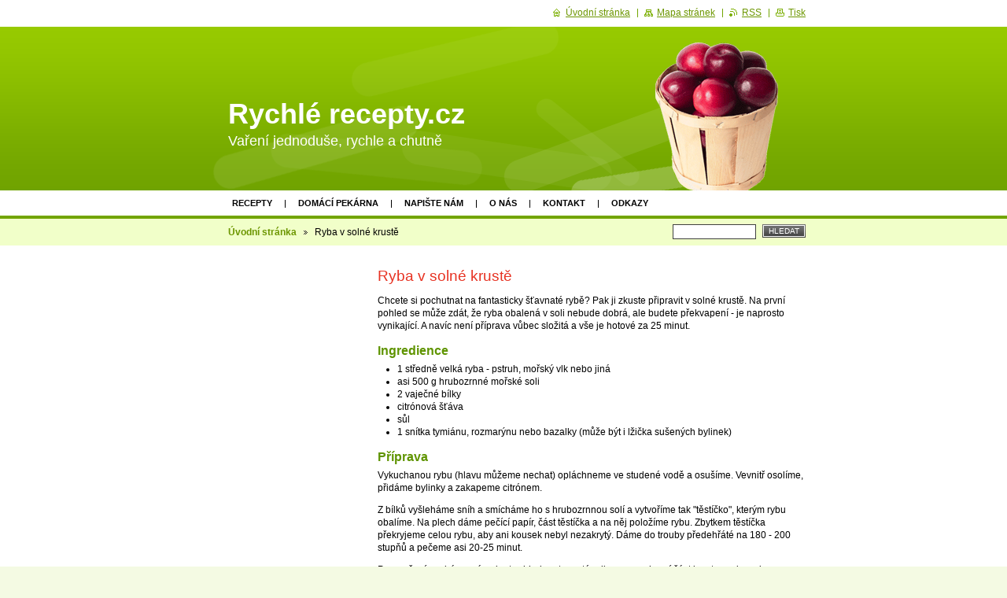

--- FILE ---
content_type: text/html; charset=UTF-8
request_url: https://www.rychle-recepty.cz/products/ryba-v-solne-kruste/
body_size: 8230
content:
<?xml  version="1.0" encoding="utf-8"  ?><!DOCTYPE html PUBLIC "-//W3C//DTD XHTML 1.0 Transitional//EN" "https://www.w3.org/TR/xhtml1/DTD/xhtml1-transitional.dtd">

<html xml:lang="cs" lang="cs" xmlns="https://www.w3.org/1999/xhtml">

	<head>
		<base href="https://www.rychle-recepty.cz/" />
	<meta http-equiv="Content-Type" content="text/html; charset=utf-8" />
	<meta name="description" content="" />
	<meta name="keywords" content="ryby" />
	<meta name="generator" content="Webnode" />
	<meta http-equiv="content-language" content="cs"/>
	<meta http-equiv="imagetoolbar" content="no" />
	<meta http-equiv="X-UA-Compatible" content="IE=EmulateIE7" />
	<meta name="apple-mobile-web-app-capable" content="yes" />
	<meta name="apple-mobile-web-app-status-bar-style" content="black" />
	<meta name="format-detection" content="telephone=no" />
		<link rel="icon" type="image/svg+xml" href="/favicon.svg" sizes="any">	<link rel="icon" type="image/svg+xml" href="/favicon16.svg" sizes="16x16">	<link rel="icon" href="/favicon.ico">	<link rel="stylesheet" href="https://www.rychle-recepty.cz/wysiwyg/system.style.css" type="text/css" media="screen,handheld,projection" />
<link rel="canonical" href="https://www.rychle-recepty.cz/products/ryba-v-solne-kruste/" />
<script type="text/javascript">(function(i,s,o,g,r,a,m){i['GoogleAnalyticsObject']=r;i[r]=i[r]||function(){
			(i[r].q=i[r].q||[]).push(arguments)},i[r].l=1*new Date();a=s.createElement(o),
			m=s.getElementsByTagName(o)[0];a.async=1;a.src=g;m.parentNode.insertBefore(a,m)
			})(window,document,'script','//www.google-analytics.com/analytics.js','ga');ga('create', 'UA-797705-6', 'auto',{"name":"wnd_header"});ga('wnd_header.set', 'dimension1', 'W1');ga('wnd_header.set', 'anonymizeIp', true);ga('wnd_header.send', 'pageview');var pageTrackerAllTrackEvent=function(category,action,opt_label,opt_value){ga('send', 'event', category, action, opt_label, opt_value)};</script>
	<link rel="alternate" type="application/rss+xml" href="https://rychle-recepty.cz/rss/all.xml" title="Všechny články" />
<!--[if lte IE 9]><style type="text/css">.cke_skin_webnode iframe {vertical-align: baseline !important;}</style><![endif]-->
		<title>Ryba v solné krustě :: Rychlé recepty.cz</title>
		<meta name="robots" content="index, follow" />
		<meta name="googlebot" content="index, follow" />
		<script type="text/javascript" src="/js/functions.js"></script>
		<link rel="stylesheet" type="text/css" href="/css/style.css" media="screen,handheld,projection" />
		<link rel="stylesheet" type="text/css" href="/css/print.css" media="print" />
	
				<script type="text/javascript">
				/* <![CDATA[ */
					
					if (typeof(RS_CFG) == 'undefined') RS_CFG = new Array();
					RS_CFG['staticServers'] = new Array('https://d11bh4d8fhuq47.cloudfront.net/');
					RS_CFG['skinServers'] = new Array('https://d11bh4d8fhuq47.cloudfront.net/');
					RS_CFG['filesPath'] = 'https://www.rychle-recepty.cz/_files/';
					RS_CFG['filesAWSS3Path'] = 'https://eefb7accca.cbaul-cdnwnd.com/834e9e82eddd3e0b0d94b6a13637574b/';
					RS_CFG['lbClose'] = 'Zavřít';
					RS_CFG['skin'] = 'default';
					if (!RS_CFG['labels']) RS_CFG['labels'] = new Array();
					RS_CFG['systemName'] = 'Webnode';
						
					RS_CFG['responsiveLayout'] = 0;
					RS_CFG['mobileDevice'] = 0;
					RS_CFG['labels']['copyPasteSource'] = 'Více zde:';
					
				/* ]]> */
				</script><style type="text/css">/* <![CDATA[ */#ifc5u7f11e79d9 {position: absolute;font-size: 13px !important;font-family: "Arial", helvetica, sans-serif !important;white-space: nowrap;z-index: 2147483647;-webkit-user-select: none;-khtml-user-select: none;-moz-user-select: none;-o-user-select: none;user-select: none;}#g4bmak610940 {position: relative;top: -14px;}* html #g4bmak610940 { top: -11px; }#g4bmak610940 a { text-decoration: none !important; }#g4bmak610940 a:hover { text-decoration: underline !important; }#cjhk8hggc5ac99 {z-index: 2147483647;display: inline-block !important;font-size: 16px;padding: 7px 59px 9px 59px;background: transparent url(https://d11bh4d8fhuq47.cloudfront.net/img/footer/footerButtonWebnodeHover.png?ph=eefb7accca) top left no-repeat;height: 18px;cursor: pointer;}* html #cjhk8hggc5ac99 { height: 36px; }#cjhk8hggc5ac99:hover { background: url(https://d11bh4d8fhuq47.cloudfront.net/img/footer/footerButtonWebnode.png?ph=eefb7accca) top left no-repeat; }#f3eekju37k { display: none; }#agi5b5daeb544j {z-index: 3000;text-align: left !important;position: absolute;height: 88px;font-size: 13px !important;color: #ffffff !important;font-family: "Arial", helvetica, sans-serif !important;overflow: hidden;cursor: pointer;}#agi5b5daeb544j a {color: #ffffff !important;}#i1ol0gb10 {color: #36322D !important;text-decoration: none !important;font-weight: bold !important;float: right;height: 31px;position: absolute;top: 19px;right: 15px;cursor: pointer;}#c03c2a7f3ma { float: right; padding-right: 27px; display: block; line-height: 31px; height: 31px; background: url(https://d11bh4d8fhuq47.cloudfront.net/img/footer/footerButton.png?ph=eefb7accca) top right no-repeat; white-space: nowrap; }#h37cfc621eg { position: relative; left: 1px; float: left; display: block; width: 15px; height: 31px; background: url(https://d11bh4d8fhuq47.cloudfront.net/img/footer/footerButton.png?ph=eefb7accca) top left no-repeat; }#i1ol0gb10:hover { color: #36322D !important; text-decoration: none !important; }#i1ol0gb10:hover #c03c2a7f3ma { background: url(https://d11bh4d8fhuq47.cloudfront.net/img/footer/footerButtonHover.png?ph=eefb7accca) top right no-repeat; }#i1ol0gb10:hover #h37cfc621eg { background: url(https://d11bh4d8fhuq47.cloudfront.net/img/footer/footerButtonHover.png?ph=eefb7accca) top left no-repeat; }#ats750px3 {padding-right: 11px;padding-right: 11px;float: right;height: 60px;padding-top: 18px;background: url(https://d11bh4d8fhuq47.cloudfront.net/img/footer/footerBubble.png?ph=eefb7accca) top right no-repeat;}#cn6qh60wz5m {float: left;width: 18px;height: 78px;background: url(https://d11bh4d8fhuq47.cloudfront.net/img/footer/footerBubble.png?ph=eefb7accca) top left no-repeat;}* html #cjhk8hggc5ac99 { filter: progid:DXImageTransform.Microsoft.AlphaImageLoader(src='https://d11bh4d8fhuq47.cloudfront.net/img/footer/footerButtonWebnode.png?ph=eefb7accca'); background: transparent; }* html #cjhk8hggc5ac99:hover { filter: progid:DXImageTransform.Microsoft.AlphaImageLoader(src='https://d11bh4d8fhuq47.cloudfront.net/img/footer/footerButtonWebnodeHover.png?ph=eefb7accca'); background: transparent; }* html #ats750px3 { height: 78px; background-image: url(https://d11bh4d8fhuq47.cloudfront.net/img/footer/footerBubbleIE6.png?ph=eefb7accca);  }* html #cn6qh60wz5m { background-image: url(https://d11bh4d8fhuq47.cloudfront.net/img/footer/footerBubbleIE6.png?ph=eefb7accca);  }* html #c03c2a7f3ma { background-image: url(https://d11bh4d8fhuq47.cloudfront.net/img/footer/footerButtonIE6.png?ph=eefb7accca); }* html #h37cfc621eg { background-image: url(https://d11bh4d8fhuq47.cloudfront.net/img/footer/footerButtonIE6.png?ph=eefb7accca); }* html #i1ol0gb10:hover #rbcGrSigTryButtonRight { background-image: url(https://d11bh4d8fhuq47.cloudfront.net/img/footer/footerButtonHoverIE6.png?ph=eefb7accca);  }* html #i1ol0gb10:hover #rbcGrSigTryButtonLeft { background-image: url(https://d11bh4d8fhuq47.cloudfront.net/img/footer/footerButtonHoverIE6.png?ph=eefb7accca);  }/* ]]> */</style><script type="text/javascript" src="https://d11bh4d8fhuq47.cloudfront.net/_system/client/js/compressed/frontend.package.1-3-108.js?ph=eefb7accca"></script><style type="text/css"></style></head>

	<body>
		<div id="page">

			<div id="wrapper">

				<div id="header">
					<div class="centered">

						<div id="logoArea">
							<h2 id="logo"><a href="home/" title="Přejít na úvodní stránku."><span id="rbcSystemIdentifierLogo">Rychlé recepty.cz</span></a></h2>
							<h3><span id="rbcCompanySlogan" class="rbcNoStyleSpan">Vaření jednoduše, rychle a chutně</span></h3>
							<script type="text/javascript"> /* <![CDATA[ */ logoCentering(); /* ]]> */ </script>
						</div><!-- / id="logoArea" -->

						<span class="illustration"><img src="/img/illustration.png?ph=eefb7accca" width="270" height="208" alt="" /></span>

						<hr class="noDis" />

					</div><!-- / class="centered" -->
				</div><!-- id="header" -->

				<script type="text/javascript">
					/* <![CDATA[ */
						RubicusFrontendIns.addAbsoluteHeaderBlockId('topMenu');
					/* ]]> */
				</script>

				<div id="topMenu">
					<div class="centered">


<ul class="menu">
	<li class="first"><a href="/recepty/">Recepty</a></li>
	<li><a href="/domaci-pekarna/">Domácí pekárna</a></li>
	<li><a href="/napiste-nam/">Napište nám</a></li>
	<li><a href="/o-nas/">O nás</a></li>
	<li><a href="/kontakt/">Kontakt</a></li>
	<li class="last"><a href="/odkazy/">Odkazy</a></li>
</ul>			

						<hr class="noDis" />

					</div><!-- / class="centered" -->
				</div><!-- id="topMenu" -->

				<div id="ribbon">
					<div class="centered">

						<div id="pageNavigator" class="rbcContentBlock"><a class="navFirstPage" href="/home/">Úvodní stránka</a><span><span> &gt; </span></span><span id="navCurrentPage">Ryba v solné krustě</span><hr class="noDis" /></div>


						<div id="search">

		<form action="/search/" method="get" id="fulltextSearch">

								<fieldset>
									<legend>Vyhledávání</legend>
									<label for="fulltextSearchText">Hledat:</label>
									<input type="text" id="fulltextSearchText" name="text" value="" />
									<span class="submit"><input type="submit" value="Hledat" /></span>
								</fieldset>

		</form>

						</div><!-- / id="search" -->

		
						<hr class="noDis" />

						<div class="cleaner"><!-- / FLOAT CLEAR --></div>

					</div><!-- / class="centered" -->
				</div><!-- id="ribbon" -->

				<div id="main">
					<div class="centered columns-2">

						<!-- RIGHT BAR ~ MAIN AREA -->
						<div class="column-1">




							<div class="box products">

		

								<h1>Ryba v solné krustě</h1>
								
								<div class="wsw">
									<!-- WSW -->
<p>Chcete si pochutnat na fantasticky šťavnaté rybě? Pak ji zkuste připravit v solné krustě. Na první pohled se může zdát, že ryba obalená v soli nebude dobrá, ale budete překvapení - je naprosto vynikající. A navíc není příprava vůbec složitá a vše je hotové za 25 minut.</p>
<h3>Ingredience</h3>
<ul>
    <li>1 středně velká ryba - pstruh, mořský vlk nebo jiná</li>
    <li>asi 500 g hrubozrnné mořské soli</li>
    <li>2 vaječné bílky</li>
    <li>citrónová šťáva</li>
    <li>sůl</li>
    <li>1 snítka tymiánu, rozmarýnu nebo bazalky (může být i lžička sušených bylinek)</li>
</ul>
<h3>Příprava</h3>
<p>Vykuchanou rybu (hlavu můžeme nechat) opláchneme ve studené vodě a osušíme. Vevnitř osolíme, přidáme bylinky a zakapeme citrónem.</p>
<p>Z bílků vyšleháme sníh a smícháme ho s hrubozrnnou solí a vytvoříme tak "těstíčko", kterým rybu obalíme. Na plech dáme pečící papír, část těstíčka a na něj položíme rybu. Zbytkem těstíčka překryjeme celou rybu, aby ani kousek nebyl nezakrytý. Dáme do trouby předehřáté na 180 - 200 stupňů a pečeme asi 20-25 minut.</p>
<p>Po upečení necháme pár minut zchladnout a poté odloupneme horní část krusty a rybu vyjmeme. Jednoduše stáhneme kůži a už můžeme servírovat štavnaté masíčko. Jako přílohu doporučujeme vařené brambory nebo bílé pečivo.</p>
									<!-- / WSW -->
								</div><!-- / class="wsw" -->

								<div class="rbcTags">
<h4><a href="https://www.rychle-recepty.cz/tags/">Štítky</a>:</h4>
<p class="tags">
	<a href="/tags/ryby/" rel="tag">ryby</a>
</p>
</div>


								

								

		

								<hr class="noDis" />

							</div><!-- / class="box products" -->


		
						</div><!-- / class="column-1" -->
						<!-- / RIGHT BAR ~ MAIN AREA -->

						<!-- LEFT BAR -->
						<div class="column-2">

			

<div class="rbcWidgetArea" style="text-align: center;"><script type="text/javascript"><!--
google_ad_client = "pub-9828187070032326";
/* 160x600, vytvořeno 4.2.09 */
google_ad_slot = "7225990272";
google_ad_width = 160;
google_ad_height = 600;
//-->
</script>
<script type="text/javascript" src="https://pagead2.googlesyndication.com/pagead/show_ads.js">
</script></div>


						</div><!-- / class="column-2" -->
						<!-- / LEFT BAR -->

						<div class="cleaner"><!-- / FLOAT CLEAR --></div>

					</div><!-- / class="centered columns-2" -->
				</div><!-- id="main" -->

			</div><!-- / id="wrapper" -->

			<div id="quick">
				<div class="centered">
                    <div id="languageSelect"></div>			
					<ul>
						<li class="homepage"><a href="home/" title="Přejít na úvodní stránku.">Úvodní stránka</a></li>
						<li class="sitemap"><a href="/sitemap/" title="Přejít na mapu stránek.">Mapa stránek</a></li>
						<li class="rss"><a href="/rss/" title="RSS kanály">RSS</a></li>
						<li class="print"><a href="#" onclick="window.print(); return false;" title="Vytisknout stránku">Tisk</a></li>
					</ul><!-- / id="quick" -->

					<hr class="noDis" />

				</div><!-- / class="centered" -->
			</div><!-- id="quick" -->

      <div class="cleaner"><!-- cleaner --></div>
			<div id="footer">
				<div class="centered">
				
				  <div id="partner_links">
				    


							<div class="box wysiwyg">

								<div class="wsw">
									<!-- WSW -->

		<p>Odkazy: <a href="https://www.zajezdy.cz/" rel="nofollow" title="Dovolená a zájezdy">Dovolená</a> | <a href="http://www.last-minute.cz/" rel="nofollow" title="Last Minute zájezdy">Last Minute</a> | <a href="http://www.cestovni-kancelare.cz/" rel="nofollow" title="Cestovní kanceláře">Cestovní kanceláře</a>  <a href="http://www.syrova-strava.cz/" rel="nofollow" title="Syrová strava - raw food - cesta ke zdraví a vitalitě">Syrová strava</a> | <a href="https://eshop.kerama.cz/" rel="nofollow" title="E-shop Kerama.cz - vše pro vaši koupelnu">E-shop - koupelny</a></p>


									<!-- / WSW -->
								</div><!-- class="wsw" -->

								<hr class="noDis" />

							</div><!-- / class="box wysiwyg" -->


						  </div>

					<p><span id="rbcFooterText" class="rbcNoStyleSpan">© 2009 - Rychlé recepty.cz</span><!-- --></p>
					<span class="signature"><span class="rbcSignatureText"><a href="https://www.webnode.cz?utm_source=text&amp;utm_medium=footer&amp;utm_campaign=free6" rel="nofollow">Tvorba www stránek zdarma</a><a id="cjhk8hggc5ac99" href="https://www.webnode.cz?utm_source=button&amp;utm_medium=footer&amp;utm_campaign=free6" rel="nofollow"><span id="f3eekju37k">Webnode</span></a></span></span>

				</div><!-- / class="centered" -->
			</div><!-- / id="footer" -->

		</div><!-- / id="page" -->

		<script type="text/javascript">
			/* <![CDATA[ */

				RubicusFrontendIns.addObserver
				({

					onContentChange: function ()
					{
						logoCentering();
					},

					onStartSlideshow: function()
					{
						$('slideshowControl').innerHTML	= 'Pozastavit prezentaci';
						$('slideshowControl').title			= 'Pozastavit automatické procházení obrázků';
						$('slideshowControl').onclick		= RubicusFrontendIns.stopSlideshow.bind(RubicusFrontendIns);
					},

					onStopSlideshow: function()
					{
						$('slideshowControl').innerHTML	= 'Spustit prezentaci';
						$('slideshowControl').title			= 'Spustit automatické procházení obrázků';
						$('slideshowControl').onclick		= RubicusFrontendIns.startSlideshow.bind(RubicusFrontendIns);
					},

					onShowImage: function()
					{
						if (RubicusFrontendIns.isSlideshowMode())
						{
							$('slideshowControl').innerHTML	= 'Pozastavit prezentaci';
							$('slideshowControl').title			= 'Pozastavit automatické procházení obrázků';
							$('slideshowControl').onclick		= RubicusFrontendIns.stopSlideshow.bind(RubicusFrontendIns);
						}
					}

				});

				RubicusFrontendIns.addFileToPreload('/img/loading.gif');
				RubicusFrontendIns.addFileToPreload('/img/loading_poll.gif');
				RubicusFrontendIns.addFileToPreload('/img/arrow_left_hover.png');
				RubicusFrontendIns.addFileToPreload('/img/arrow_right_hover.png');
				RubicusFrontendIns.addFileToPreload('/img/homepage_hover.png');
				RubicusFrontendIns.addFileToPreload('/img/menu_hover.png');
				RubicusFrontendIns.addFileToPreload('/img/paging_left_end_hover.png');
				RubicusFrontendIns.addFileToPreload('/img/paging_left_hover.png');
				RubicusFrontendIns.addFileToPreload('/img/paging_right_end_hover.png');
				RubicusFrontendIns.addFileToPreload('/img/paging_right_hover.png');
				RubicusFrontendIns.addFileToPreload('/img/print_hover.png');
				RubicusFrontendIns.addFileToPreload('/img/rss_hover.png');
				RubicusFrontendIns.addFileToPreload('/img/sidemenu_arrow_hover.png');
				RubicusFrontendIns.addFileToPreload('/img/sitemap_hover.png');

			/* ]]> */
		</script>

	<div id="rbcFooterHtml"><script language="JavaScript" type="text/javascript">
<!--
document.write ('<img src="https://toplist.cz/dot.asp?id=917545&amp;http='+escape(document.referrer)+'" width="1" height="1" border=0 alt="" />');
//--></script></a><noscript><img src="https://toplist.cz/dot.asp?id=917545" border="0"
alt="" width="1" height="1" /></noscript>

<script type="text/javascript">
var gaJsHost = (("https:" == RubicusFrontendIns.location.protocol) ? "https://ssl." : "https://www.");
document.write(unescape("%3Cscript src='" + gaJsHost + "google-analytics.com/ga.js' type='text/javascript'%3E%3C/script%3E"));
</script>
<script type="text/javascript">
try {
var pageTracker = _gat._getTracker("UA-11281612-1");
pageTracker._trackPageview();
} catch(err) {}</script></div><div style="display: none;" id="ifc5u7f11e79d9"><span id="g4bmak610940">&nbsp;</span></div><div id="agi5b5daeb544j" style="display: none;"><a href="https://www.webnode.cz?utm_source=window&amp;utm_medium=footer&amp;utm_campaign=free6" rel="nofollow"><div id="cn6qh60wz5m"><!-- / --></div><div id="ats750px3"><div><strong id="fdfjc19de39">Vytvořte si vlastní web zdarma!</strong><br /><span id="fq41102cdf7">Moderní webové stránky za 5 minut</span></div><span id="i1ol0gb10"><span id="h37cfc621eg"><!-- / --></span><span id="c03c2a7f3ma">Vyzkoušet</span></span></div></a></div><script type="text/javascript">/* <![CDATA[ */var dfqjrf3ac = {sig: $('ifc5u7f11e79d9'),prefix: $('g4bmak610940'),btn : $('cjhk8hggc5ac99'),win : $('agi5b5daeb544j'),winLeft : $('cn6qh60wz5m'),winLeftT : $('lb182i5'),winLeftB : $('ch595p1dea5h'),winRght : $('ats750px3'),winRghtT : $('lclc8f954'),winRghtB : $('j3c573623'),tryBtn : $('i1ol0gb10'),tryLeft : $('h37cfc621eg'),tryRght : $('c03c2a7f3ma'),text : $('fq41102cdf7'),title : $('fdfjc19de39')};dfqjrf3ac.sig.appendChild(dfqjrf3ac.btn);var hghb64da1ob3=0,jhj28i92c2d6ce=0,d9v8b8j3i9mh59=0,dgh6adbce83bb5,dil6kq44476bc4=$$('.rbcSignatureText')[0],ca57ec8bdmyrkt=false,hc5n4e763;function id4hf131(){if (!ca57ec8bdmyrkt && pageTrackerAllTrackEvent){pageTrackerAllTrackEvent('Signature','Window show - web',dfqjrf3ac.sig.getElementsByTagName('a')[0].innerHTML);ca57ec8bdmyrkt=true;}dfqjrf3ac.win.show();d9v8b8j3i9mh59=dfqjrf3ac.tryLeft.offsetWidth+dfqjrf3ac.tryRght.offsetWidth+1;dfqjrf3ac.tryBtn.style.width=parseInt(d9v8b8j3i9mh59)+'px';dfqjrf3ac.text.parentNode.style.width = '';dfqjrf3ac.winRght.style.width=parseInt(20+d9v8b8j3i9mh59+Math.max(dfqjrf3ac.text.offsetWidth,dfqjrf3ac.title.offsetWidth))+'px';dfqjrf3ac.win.style.width=parseInt(dfqjrf3ac.winLeft.offsetWidth+dfqjrf3ac.winRght.offsetWidth)+'px';var wl=dfqjrf3ac.sig.offsetLeft+dfqjrf3ac.btn.offsetLeft+dfqjrf3ac.btn.offsetWidth-dfqjrf3ac.win.offsetWidth+12;if (wl<10){wl=10;}dfqjrf3ac.win.style.left=parseInt(wl)+'px';dfqjrf3ac.win.style.top=parseInt(jhj28i92c2d6ce-dfqjrf3ac.win.offsetHeight)+'px';clearTimeout(dgh6adbce83bb5);}function e7rper42k0k(){dgh6adbce83bb5=setTimeout('dfqjrf3ac.win.hide()',1000);}function hiej71b1iioehn(){var ph = RubicusFrontendIns.photoDetailHandler.lightboxFixed?document.getElementsByTagName('body')[0].offsetHeight/2:RubicusFrontendIns.getPageSize().pageHeight;dfqjrf3ac.sig.show();hghb64da1ob3=0;jhj28i92c2d6ce=0;if (dil6kq44476bc4&&dil6kq44476bc4.offsetParent){var obj=dil6kq44476bc4;do{hghb64da1ob3+=obj.offsetLeft;jhj28i92c2d6ce+=obj.offsetTop;} while (obj = obj.offsetParent);}if ($('rbcFooterText')){dfqjrf3ac.sig.style.color = $('rbcFooterText').getStyle('color');dfqjrf3ac.sig.getElementsByTagName('a')[0].style.color = $('rbcFooterText').getStyle('color');}dfqjrf3ac.sig.style.width=parseInt(dfqjrf3ac.prefix.offsetWidth+dfqjrf3ac.btn.offsetWidth)+'px';if (hghb64da1ob3<0||hghb64da1ob3>document.body.offsetWidth){hghb64da1ob3=(document.body.offsetWidth-dfqjrf3ac.sig.offsetWidth)/2;}if (hghb64da1ob3>(document.body.offsetWidth*0.55)){dfqjrf3ac.sig.style.left=parseInt(hghb64da1ob3+(dil6kq44476bc4?dil6kq44476bc4.offsetWidth:0)-dfqjrf3ac.sig.offsetWidth)+'px';}else{dfqjrf3ac.sig.style.left=parseInt(hghb64da1ob3)+'px';}if (jhj28i92c2d6ce<=0 || RubicusFrontendIns.photoDetailHandler.lightboxFixed){jhj28i92c2d6ce=ph-5-dfqjrf3ac.sig.offsetHeight;}dfqjrf3ac.sig.style.top=parseInt(jhj28i92c2d6ce-5)+'px';}function cb0begi3e5(){if (hc5n4e763){clearTimeout(hc5n4e763);}hc5n4e763 = setTimeout('hiej71b1iioehn()', 10);}Event.observe(window,'load',function(){if (dfqjrf3ac.win&&dfqjrf3ac.btn){if (dil6kq44476bc4){if (dil6kq44476bc4.getElementsByTagName("a").length > 0){dfqjrf3ac.prefix.innerHTML = dil6kq44476bc4.innerHTML + '&nbsp;';}else{dfqjrf3ac.prefix.innerHTML = '<a href="https://www.webnode.cz?utm_source=text&amp;utm_medium=footer&amp;utm_content=cz-web-0&amp;utm_campaign=signature" rel="nofollow">'+dil6kq44476bc4.innerHTML + '</a>&nbsp;';}dil6kq44476bc4.style.visibility='hidden';}else{if (pageTrackerAllTrackEvent){pageTrackerAllTrackEvent('Signature','Missing rbcSignatureText','www.rychle-recepty.cz');}}hiej71b1iioehn();setTimeout(hiej71b1iioehn, 500);setTimeout(hiej71b1iioehn, 1000);setTimeout(hiej71b1iioehn, 5000);Event.observe(dfqjrf3ac.btn,'mouseover',id4hf131);Event.observe(dfqjrf3ac.win,'mouseover',id4hf131);Event.observe(dfqjrf3ac.btn,'mouseout',e7rper42k0k);Event.observe(dfqjrf3ac.win,'mouseout',e7rper42k0k);Event.observe(dfqjrf3ac.win,'click',function(){if (pageTrackerAllTrackEvent){pageTrackerAllTrackEvent('Signature','Window click - web','Vytvořte si vlastní web zdarma!',0);}document/*k8ig4e01tf9j*/.location.href='https://www.webnode.cz?utm_source=window&utm_medium=footer&utm_content=cz-web-0&utm_campaign=signature';});Event.observe(window, 'resize', cb0begi3e5);Event.observe(document.body, 'resize', cb0begi3e5);RubicusFrontendIns.addObserver({onResize: cb0begi3e5});RubicusFrontendIns.addObserver({onContentChange: cb0begi3e5});RubicusFrontendIns.addObserver({onLightboxUpdate: hiej71b1iioehn});Event.observe(dfqjrf3ac.btn, 'click', function(){if (pageTrackerAllTrackEvent){pageTrackerAllTrackEvent('Signature','Button click - web',dfqjrf3ac.sig.getElementsByTagName('a')[0].innerHTML);}});Event.observe(dfqjrf3ac.tryBtn, 'click', function(){if (pageTrackerAllTrackEvent){pageTrackerAllTrackEvent('Signature','Try Button click - web','Vytvořte si vlastní web zdarma!',0);}});}});RubicusFrontendIns.addFileToPreload('https://d11bh4d8fhuq47.cloudfront.net/img/footer/footerButtonWebnode.png?ph=eefb7accca');RubicusFrontendIns.addFileToPreload('https://d11bh4d8fhuq47.cloudfront.net/img/footer/footerButton.png?ph=eefb7accca');RubicusFrontendIns.addFileToPreload('https://d11bh4d8fhuq47.cloudfront.net/img/footer/footerButtonHover.png?ph=eefb7accca');RubicusFrontendIns.addFileToPreload('https://d11bh4d8fhuq47.cloudfront.net/img/footer/footerBubble.png?ph=eefb7accca');if (Prototype.Browser.IE){RubicusFrontendIns.addFileToPreload('https://d11bh4d8fhuq47.cloudfront.net/img/footer/footerBubbleIE6.png?ph=eefb7accca');RubicusFrontendIns.addFileToPreload('https://d11bh4d8fhuq47.cloudfront.net/img/footer/footerButtonHoverIE6.png?ph=eefb7accca');}RubicusFrontendIns.copyLink = 'https://www.webnode.cz';RS_CFG['labels']['copyPasteBackLink'] = 'Vytvořte si vlastní stránky zdarma:';/* ]]> */</script><script type="text/javascript">var keenTrackerCmsTrackEvent=function(id){if(typeof _jsTracker=="undefined" || !_jsTracker){return false;};try{var name=_keenEvents[id];var keenEvent={user:{u:_keenData.u,p:_keenData.p,lc:_keenData.lc,t:_keenData.t},action:{identifier:id,name:name,category:'cms',platform:'WND1',version:'2.1.157'},browser:{url:location.href,ua:navigator.userAgent,referer_url:document.referrer,resolution:screen.width+'x'+screen.height,ip:'18.225.6.217'}};_jsTracker.jsonpSubmit('PROD',keenEvent,function(err,res){});}catch(err){console.log(err)};};</script></body>

</html>


--- FILE ---
content_type: text/html; charset=utf-8
request_url: https://www.google.com/recaptcha/api2/aframe
body_size: 268
content:
<!DOCTYPE HTML><html><head><meta http-equiv="content-type" content="text/html; charset=UTF-8"></head><body><script nonce="7lqWFKvGyustEuSXTMXOzw">/** Anti-fraud and anti-abuse applications only. See google.com/recaptcha */ try{var clients={'sodar':'https://pagead2.googlesyndication.com/pagead/sodar?'};window.addEventListener("message",function(a){try{if(a.source===window.parent){var b=JSON.parse(a.data);var c=clients[b['id']];if(c){var d=document.createElement('img');d.src=c+b['params']+'&rc='+(localStorage.getItem("rc::a")?sessionStorage.getItem("rc::b"):"");window.document.body.appendChild(d);sessionStorage.setItem("rc::e",parseInt(sessionStorage.getItem("rc::e")||0)+1);localStorage.setItem("rc::h",'1769713885114');}}}catch(b){}});window.parent.postMessage("_grecaptcha_ready", "*");}catch(b){}</script></body></html>

--- FILE ---
content_type: text/css
request_url: https://www.rychle-recepty.cz/css/style.css
body_size: 29856
content:
h1, h2, h3, h4, h5, h6, p, ul, blockquote {
	width: 100%;
	overflow: hidden;
}
#page[id] h1, #page[id] h2, #page[id] h3, #page[id] h4, #page[id] h5, #page[id] h6, #page[id] p, #page[id] ul, #page[id] blockquote {
	width: auto;
}
h1, h2 {
	width: auto !important;
	margin: 0.5em 0;
	font-size: 162%;
	font-weight: normal;
	color: rgb(231,51,35);
}
h3 {
	margin: 0.5em 0 0.3em 0;
	font-size: 135%;
	color: rgb(95,148,0);
}
h4 {
	margin: 0.4em 0 0.3em 0;
	font-size: 120%;
	color: rgb(78,92,124);
}
h5 {
	margin: 0.3em 0 0.2em 0;
	font-size: 110%;
}
h6 {
	margin: 0.3em 0 0.2em 0;
	font-size: 100%;
}
p {
	margin: 0 0 1em 0;
	overflow: hidden;
}
ul {
	margin: 0 0 1em 0;
	padding-left: 25px;
	list-style: disc;
}
ol {
	margin: 0 0 1em 0;
	padding-left: 3em;
}
ul ul, ol ol {
	margin: 0;
}
address {
	margin: 1px;
	padding: 0;
	font-style: normal;
}
blockquote {
	margin: 0 1px 1em 1px;
	padding: 8px;
	font-style: italic;
	background-color: rgb(244,250,227);
	border: 1px solid rgb(194,224,105);
}
table {
	margin: 0 1px 1em 1px;
	font-size: 95%;
}
table.modernTable {
	border-collapse: collapse;
}
table.modernTable thead td {
	padding: 4px 10px 3px 10px;
	text-align: center;
	color: rgb(255,255,255);
	background-color: rgb(123,174,16);
	border: 1px solid rgb(225,248,148);
}
table.modernTable td {
	padding: 4px 10px 3px 10px;
	border: 1px solid rgb(225,248,148);
	background-color: rgb(255,255,255);
}
.wsw img {
	margin: 0.5em;
	border: 0;
}
a {
	color: rgb(108,150,0);
}
a:visited {
	color: rgb(80,80,80);
}
a:hover, a:active {
	color: rgb(62,73,81);
}
.wsw a img {
	display: block;
}
ins {
	text-decoration: none;
}
hr {
	height: 0;
	margin-left: 0;
	margin-right: 0;
	background: 0;
	border-width: 0 1px 1px 1px;
	border-style: solid;
	border-color: rgb(155,204,11);
}
sub {
	line-height: 2.2em;
}
html {
	height: 100%;
}
body {
	height: 100%;
	margin: 0;
	padding: 0;
	text-align: center;
	font: 0.75em/1.4 Arial, Tahoma, sans-serif;
	color: rgb(0,0,0);
	background-color: rgb(244,250,227);
}
#page {
	position: relative;
	height: 100%;
	background-color: rgb(255,255,255);
}
#page[id] {
	min-height: 100%;
	height: auto;
}
#wrapper {
	padding: 34px 0 6em 0;
}
.centered {
	width: 768px;
	margin: 0 auto;
	overflow: hidden;
	text-align: left;
}
#header {
	height: 208px;
	background: rgb(112,163,0) url("../img/body.png") repeat-x left top;
}
#header[id] {
	height: auto;
	min-height: 208px;
}
#header .centered {
	position: relative;
	height: 208px;
	overflow: visible;
	font-size: 100%;
	background: url("../img/header.png") no-repeat center top;
}
#header[id] .centered {
	height: auto;
	min-height: 208px;
	overflow: hidden;
}
#header #logoArea {
	float: left;
	display: inline;
	width: 434px;
	margin: 5px 0 0 34px;
	overflow: hidden;
}
#header h2#logo {
	margin: 0;
	overflow: hidden;
	line-height: normal;
	font-size: 300%;
	font-weight: bold;
	color: rgb(255,255,255);
}
#header h2#logo a, #header h2#logo span {
	float: left;
	margin-top: 85px;
	text-decoration: none;
	color: rgb(255,255,255) !important;
}
#header h2#logo a {
	cursor: pointer;
}
#header h2#logo .image {
	height: 128px;
	margin: 0;
	overflow: hidden;
}
#header h2#logo span#rbcSystemIdentifierLogo {
	float: none;
	display: block;
	margin: 0;
}
#header h3 {
	clear: both;
	margin: 0 0 5px 0;
	overflow: hidden;
	font-size: 152%;
	font-weight: normal;
	color: rgb(255,255,255);
}
#header span.illustration {
	float: right;
	width: 300px;
	height: 208px;
	overflow: hidden;
	text-align: right;
}
#header img {
	margin: 0;
	border: 0;
}
#topMenu .centered {
	margin: 2px auto 0 auto;
	line-height: normal;
}
#topMenu ul {
	width: 100%;
	height: 2.7em;
	margin: 0 0 0 28px;
	padding: 0;
	overflow: hidden;
	list-style: none;
	text-transform: uppercase;
}
#topMenu li {
	float: left;
	margin: 0;
	padding: 0 0 2px 11px;
	font-weight: bold;
	background: url("../img/menu_item.png") no-repeat left center;
}
#topMenu li.first {
	padding: 0;
	background: 0;
}
#topMenu a {
	float: left;
	padding: 8px 11px;
	font-size: 95%;
	text-decoration: none;
	white-space: nowrap;
	color: rgb(0,0,0);
}
#topMenu a:hover, #topMenu li.selected a {
	color: rgb(255,255,255);
	background: rgb(113,164,0) url("../img/menu_hover.png") repeat-x left top;
}
#sideMenu ul {
	margin: 0 0 30px 0;
	padding: 3px 3px 2px 3px;
	line-height: normal;
	border: 1px solid rgb(151,202,0);
	background-color: rgb(255,255,255);
}
#sideMenu li {
	margin: 0;
	padding: 0;
	list-style: none;
	background: rgb(108,150,0) url("../img/sidemenu_arrow.png") no-repeat 14px 12px;
	border-bottom: 1px solid rgb(255,255,255);
}
#sideMenu li.selected {
	background-color: rgb(229,250,170);
	background-image: url("../img/sidemenu_arrow_open.png");
}
#sideMenu li.activeSelected {
	background-image: url("../img/sidemenu_arrow_hover.png");
}
#sideMenu li a {
	display: block;
	width: 100%;
	margin: 0 9px 0 0;
	padding: 9px 0 9px 30px;
	overflow: hidden;
	text-decoration: none;
	font-weight: normal;
	color: rgb(255,255,255);
}
#sideMenu[id] li a {
	width: auto !important;
}
#sideMenu ul li.activeSelected a {
	font-weight: bold;
	color: rgb(63,76,107) !important;
}
#sideMenu li.selected a, #sideMenu ul li.activeSelected li a {
	font-weight: normal;
	color: rgb(108,150,0) !important;
}
#sideMenu li a:hover, #sideMenu ul li.activeSelected a:hover, #sideMenu li.selected li a:hover {
	text-decoration: underline;
	color: rgb(63,76,107) !important;
	background: url("../img/sidemenu_arrow_hover.png") no-repeat 14px 12px;
}
#sideMenu li li a:hover, #sideMenu li.selected li a:hover {
	background-position: 14px 9px;
}
#sideMenu ul ul {
	margin: 0;
	padding: 0 0 8px 0;
	border: 0;
	background: 0;
}
#sideMenu li li {
	padding-left: 20px;
	background: rgb(229,250,170) url("../img/sidemenu_arrow_sub.png") no-repeat 34px 9px;
	border: 0;
}
#sideMenu li li a {
	padding: 6px 0 6px 30px;
	background-position: 14px 9px;
}
#sideMenu ul ul ul {
	padding-bottom: 0;
}
#sideMenu li li li li li {
	padding-left: 0;
	background-position: 14px 9px;
}
#ribbon {
	clear: both;
	margin: -2px 0 0 0;
	padding: 11px 0 6px 0;
	background: rgb(241,255,201) url("../img/ribbon.png") repeat-x left top;
}
#pageNavigator {
	float: left;
	display: inline;
	width: auto;
	overflow: hidden;
	margin: 0 0 0 34px;
	line-height: 1.75em;
}
#pageNavigator a {
	font-weight: bold;
	text-decoration: none;
	color: rgb(108,150,0) !important;
}
#pageNavigator a:hover, #pageNavigator a:active {
	text-decoration: underline;
	color: rgb(62,73,81) !important;
}
#pageNavigator span {
	margin: 0 5px;
	background: url("../img/navigator.png") no-repeat 50% 50%;
}
#pageNavigator span#navCurrentPage {
	margin: 0;
	background: 0;
}
#pageNavigator span span {
	margin: 0;
	visibility: hidden;
}
#search {
	/*position: relative;*/
	float: right;
	/*width: 195px;*/
	height: 1.75em;
}
#search form {
	/*position: absolute;
	top: 0;
	left: 0;*/
	margin: 0;
	padding: 0;
	background: 0;
	border: 0;
}
#search label {
	display: none;
}
#search input#fulltextSearchText {
	float: left;
	width: 100px;
	margin: 0 8px 0 0;
	border: 1px solid rgb(64,64,64);
}
#search .submit {
	margin: 0;
}
#main {
	margin: 15px 0 0 0;
}
.column-1, .column-2, .column-3, .column-4 {
	overflow: hidden;
}
.columns-2 .column-1 {
	float: right;
	width: 544px;
	margin: 0 0 0 24px;
}
.columns-2 .column-2 {
	float: left;
	display: inline;
	width: 176px;
	margin: 0 0 0 24px;
}
.columns-3 .container {
	float: right;
	width: 568px;
}
.columns-3 .column-1 {
	float: left;
	display: inline;
	width: 344px;
	margin: 0 0 0 24px;
}
.columns-3 .column-2 {
	float: left;
	width: 176px;
	margin: 0 0 0 24px;
}
.columns-3 .column-3 {
	float: left;
	display: inline;
	width: 176px;
	margin: 0 0 0 24px;
}
.columns-3-top .container {
	float: right;
	width: 568px;
}
.columns-3-top .column-1 {
	width: 544px;
	margin: 0 0 0 24px;
}
.columns-3-top .column-2 {
	float: left;
	display: inline;
	width: 260px;
	margin: 0 0 0 24px;
}
.columns-3-top .column-3 {
	float: right;
	width: 260px;
	margin: 0 0 0 24px;
}
.columns-3-top .column-4 {
	float: left;
	display: inline;
	width: 176px;
	margin: 0 0 0 24px;
}
.columns-3-bottom .container {
	float: right;
	width: 568px;
}
.columns-3-bottom .column-1 {
	float: left;
	display: inline;
	width: 260px;
	margin: 0 0 0 24px;
}
.columns-3-bottom .column-2 {
	float: right;
	width: 260px;
	margin: 0 0 0 24px;
}
.columns-3-bottom .column-3 {
	clear: both;
	width: 544px;
	margin: 0 0 0 24px;
}
.columns-3-bottom .column-4 {
	float: left;
	display: inline;
	width: 176px;
	margin: 0 0 0 24px;
}
.columns-4 .container {
	float: right;
	width: 598px;
}
.columns-4 .column-1 {
	float: left;
	display: inline;
	width: 234px;
	margin: 0 0 0 24px;
}
.columns-4 .column-2 {
	float: left;
	width: 146px;
	margin: 0 0 0 24px;
}
.columns-4 .column-3 {
	float: left;
	width: 146px;
	margin: 0 0 0 24px;
}
.columns-4 .column-4 {
	float: left;
	display: inline;
	width: 146px;
	margin: 0 0 0 24px;
}
#quick {
	position: absolute;
	left: 0;
	top: 0;
	width: 100%;
}
#quick .centered {
	height: 34px;
	line-height: 32px;
	text-align: right;
}
#quick ul {
	margin: 0;
	padding: 0;
}
#quick ul li {
	padding: 0 0 0 15px;
	display: inline;
	background: url("../img/quick.png") no-repeat 6px 60%;
}
#quick ul li.homepage {
	padding: 0;
	background: 0;
}
#quick ul li a {
	padding: 0 0 0 16px;
}
#quick a:visited,
#languageSelect .separator {
	color: rgb(108,150,0);
}
#quick a:hover, #quick a:active {
	color: rgb(62,73,81);
}
#quick ul li.homepage a {
	background: url("../img/homepage.png") no-repeat left 60%;
}
#quick ul li.homepage a:hover {
	background-image: url("../img/homepage_hover.png");
}
#quick ul li.sitemap a {
	background: url("../img/sitemap.png") no-repeat left 60%;
}
#quick ul li.sitemap a:hover {
	background-image: url("../img/sitemap_hover.png");
}
#quick ul li.print a {
	background: url("../img/print.png") no-repeat left 60%;
}
#quick ul li.print a:hover {
	background-image: url("../img/print_hover.png");
}
#quick ul li.rss a {
	background: url("../img/rss.png") no-repeat left 60%;
}
#quick ul li.rss a:hover {
	background-image: url("../img/rss_hover.png");
}
#footer {
	position: absolute;
	left: 0;
	top: expression( document.getElementById('page').offsetHeight - document.getElementById('footer').offsetHeight + 25);
	bottom: 0;
	width: 100%;
	line-height: normal;
	background: rgb(244,250,227) url("../img/footer.png") repeat-x left top;
}
#footer[id] {
	top: auto;
}
#footer .centered {
	padding: 10px 0;
	background: url("../img/footer_in.png") no-repeat right 1px;
}
#footer p {
	float: left;
	display: inline;
	width: 470px !important;
	height: 1.25em;
	margin: 0 0 0 34px;
	overflow: hidden;
}
#footer .signature {
	float: right;
	width: 255px;
}
.noDis {
	display: none;
}
.noVis {
	position: absolute;
	top: -1000px;
	left: -1000px;
	width: 1px;
	height: 1px;
	overflow: hidden;
}
.cleaner {
	clear: both;
	display: block;
	height: 0;
	visibility: hidden;
	line-height: 0;
	overflow: hidden;
}
.contact form, .searching form, .discussion form, .privateAccessForm form {
	margin: 0 0 16px 0;
	padding: 10px 16px;
	background-color: rgb(244,250,227);
	border: 1px solid rgb(194,224,105);
}
fieldset {
	margin: 0;
	padding: 0;
	border: 0;
}
legend {
	display: none;
}
.contact label, .searching label, .discussion label, .privateAccessForm label {
	display: block;
	margin: 0 0 2px 0;
	padding: 0;
}
.columns-2 .column-1 .contact label, .columns-2 .column-1 .searching label, .columns-2 .column-1 .discussion label, .columns-3-top .column-1 .contact label, .columns-3-top .column-1 .searching label, .columns-3-top .column-1 .discussion label, .columns-3-bottom .column-3 .contact label, .columns-3-bottom .column-3 .searching label, .columns-3-bottom .column-3 .discussion label {
	float: left;
	margin: 2px 6px 0 0;
	white-space: nowrap;
}
.contact input, .searching input, .discussion input, textarea, select, .privateAccessForm input {
	font-size: 100%;
	color: rgb(0,0,0);
	background-color: rgb(255,255,255);
	border: 1px solid rgb(194,224,105);
	font-family: Arial, Tahoma, sans-serif;
}
.contact input, .searching input, .discussion input, select {
	width: 100%;
	margin: 0 0 10px 0;
}
.columns-2 .column-1 .contact input, .columns-2 .column-1 .searching input, .columns-2 .column-1 .discussion input, .columns-2 .column-1 select, .columns-3-top .column-1 .contact input, .columns-3-top .column-1 .searching input, .columns-3-top .column-1 .discussion input, .columns-3-top .column-1 select, .columns-3-bottom .column-3 .contact input, .columns-3-bottom .column-3 .searching input, .columns-3-bottom .column-3 .discussion input, .columns-3-bottom .column-3 select {
	float: left;
	width: 100px;
	margin: 0 8px 0 0;
}
textarea {
	clear: both;
	width: 100%;
	height: 120px;
	margin: 0 0 16px 0;
	overflow: auto;
}
.columns-2 .column-1 textarea, .columns-3-top .column-1 textarea, .columns-3-bottom .column-3 textarea {
	margin-top: 2px;
}
.submit {
	float: left;
	background: rgb(64,64,64) url("../img/submit_out.png") repeat-x left top;
}
.submit input, button.submit {
	float: none !important;
	width: auto !important;
	margin: 1px !important;
	font-size: 86%;
	text-transform: uppercase;
	color: rgb(0,0,0);
	color: rgb(255,255,255);
	background: rgb(64,64,64) url("../img/submit_in.png") repeat-x left top;
	border: 1px solid rgb(255,255,255);
	cursor: pointer;
}
input.wrong, textarea.wrong, select.wrong {
	border: 1px solid rgb(255,0,0) !important;
}
label.wrong {
	color: rgb(255,0,0) !important;
}
.error p {
	font-weight: bold;
}
.error p b {
	color: rgb(255,0,0);
}
.error ul {
	margin: 0 0 20px 0;
	padding: 0;
}
.error ul li {
	margin: 0;
	padding-left: 16px;
	list-style: none;
	background: url("../img/arrow_right_hover.png") no-repeat left 4px;
}
.error ul li b {
	color: rgb(255,0,0);
}
.box {
	margin: 0 0 10px 0;
	overflow: hidden;
}
.column-2 .box, .column-3 .box, .column-4 .box, .poll {
	width: 100%;
	padding: 0 10px 10px 10px;
	background: rgb(187,224,83) url("../img/box.png") repeat-x left top;
	border: 1px solid rgb(155,204,11);
}
.column-2 .box[class], .column-3 .box[class], .column-4 .box[class], .poll[class] {
	width: auto;
}
.column-2 .box p.noDis, .column-3 .box p.noDis, .column-4 .box p.noDis {
	display: block;
	height: 1px;
	overflow: hidden;
	margin: -10px 0 15px 0;
	background: url("../img/box_line.png") repeat-x left top;
}
.wsw {
	margin: 0 0 25px 0;
}
.column-2 .box h1, .column-3 .box h1, .column-4 .box h1, .column-2 .box h2, .column-3 .box h2, .column-4 .box h2, .poll h2 {
	width: auto;
	margin: 0 -10px 0.8em -10px;
	padding: 8px 10px;
	font-size: 152%;
	font-weight: normal;
	color: rgb(255,255,255);
	background: rgb(114,165,0) url("../img/box_heading.png") repeat-x right top;
}
.heading {
	margin: 0.15em 0 0.2em 0;
	font-size: 128%;
	font-weight: bold;
	color: rgb(108,150,0);
}
.heading a {
	color: rgb(108,150,0);
}
.heading a:visited {
	color: rgb(80,80,80);
}
.heading a:hover {
	color: rgb(62,73,81);
}
.list .wsw {
	margin: 2px 0;
}
.more, .back {
	margin: 0 0 25px 0;
}
.add {
	margin: 0 0 10px 0;
}
.column-2 .box .back, .column-3 .box .back, .column-4 .box .back {
	margin: 0;
	padding: 0 0 10px 0;
}
.more a, .back a {
	float: left;
	text-decoration: underline;
}
.more a {
	padding: 0 0 0 16px;
	background: url("../img/arrow_right.png") no-repeat left 4px;
}
.more a:hover {
	background-image: url("../img/arrow_right_hover.png");
}
.back a, .prev a {
	padding: 0 0 0 16px;
	background: url("../img/arrow_left.png") no-repeat left 4px;
}
.back a:hover, .prev a:hover {
	background-image: url("../img/arrow_left_hover.png");
}
.back a:visited {
	color: rgb(108,150,0);
}
.back a:hover, .back a:active {
	color: rgb(62,73,81);
}
.next a {
	padding: 0 16px 0 0;
	background: url("../img/arrow_right.png") no-repeat right 3px;
}
.next a:hover {
	background-image: url("../img/arrow_right_hover.png");
}
.thumbnail {
	float: left;
	position: relative;
	left: 50%;
	border: 0;
}
.thumbnail a {
	display: block;
	position: relative;
	left: -50%;
	border: 1px solid rgb(160,198,60);
}
.thumbnail a:visited {
	border-color: rgb(164,164,164);
}
.thumbnail a:hover, .thumbnail a:active {
	border-color: rgb(151,202,0);
}
.thumbnail a img {
	margin: 0;
	border: 2px solid rgb(255,255,255);
}
.thumbnail a:hover img {
	border-color: rgb(229,252,160);
}
.pagination {
	clear: both;
	margin: 0 0 10px 0;
}
.pagination .info {
	width: auto;
	font-weight: bold;
	color: rgb(0,0,0) !important;
}
.columns-2 .column-1 .pagination .info {
	float: right;
}
.pagination .separator {
	margin: 0 -1px;
}
.pagination .separatorText {
	visibility: hidden;
}
.pagination .selected {
	font-weight: bold;
	color: rgb(108,150,0);
}
.pagination .leftEnd {
	padding: 0 3px 0 0;
	text-decoration: none;
	background: url("../img/paging_left_end.png") no-repeat left 50%;
}
.pagination .leftEnd:hover {
	background-image: url("../img/paging_left_end_hover.png");
}
.pagination .left {
	padding: 0 5px 0 0;
	text-decoration: none;
	background: url("../img/paging_left.png") no-repeat left 50%;
}
.pagination .left:hover {
	background-image: url("../img/paging_left_hover.png");
}
.pagination .right {
	padding: 0 0 0 5px;
	text-decoration: none;
	background: url("../img/paging_right.png") no-repeat right 50%;
}
.pagination .right:hover {
	background-image: url("../img/paging_right_hover.png");
}
.pagination .rightEnd {
	padding: 0 0 0 3px;
	text-decoration: none;
	background: url("../img/paging_right_end.png") no-repeat right 50%;
}
.pagination .rightEnd:hover {
	background-image: url("../img/paging_right_end_hover.png");
}
.pagination .leftEndText, .pagination .leftText, .pagination .rightText, .pagination .rightEndText {
	visibility: hidden;
}
.rbcBookmarks {
	margin: 25px 0;
}
.rbcTags {
	margin: 25px 0;
	padding: 5px 0 7px 0;
	border-top: 1px solid rgb(155,204,11);
	border-bottom: 1px solid rgb(155,204,11);
}
.rbcTags h4 {
	display: inline;
	width: auto;
	margin: 0 5px 0 0;
	font-size: 100%;
	color: rgb(0,0,0);
}
.rbcTags p.tags {
	display: inline;
	width: auto;
}
.tagCloud ol.tags {
	margin: 0 0 25px 0;
	padding: 0;
	text-align: center;
}
.tagCloud ol.tags li {
	display: inline;
	margin: 0 0.5em;
	list-style: none;
}
.faq .wsw {
	margin-bottom: 25px;
}
.columns-2 .column-1 .searching input#fulltextSearchTextResult, .columns-3-top .column-1 .searching input#fulltextSearchTextResult {
	width: 105px;
	margin-right: 20px;
}
.columns-2 .column-1 .searching select#fulltextSearchTypeResult, .columns-3-top .column-1 .searching select#fulltextSearchTypeResult {
	width: 90px;
}
.column-2 .discussion p.noDis, .column-3 .discussion p.noDis, .column-4 .discussion p.noDis {
	display: none;
}
.discussion .post {
	margin: 0 0 8px 32px;
	padding: 15px;
	overflow: hidden;
	font-size: 95%;
	background-color: rgb(244,250,227);
	border: 1px solid rgb(151,202,0);
}
.discussion .level-1 {
	margin-left: 0;
}
.discussion .level-2 {
	margin-left: 8px;
}
.discussion .level-3 {
	margin-left: 16px;
}
.discussion .level-4 {
	margin-left: 24px;
}
.columns-2 .column-1 .discussion .post {
	margin-left: 200px;
}
.columns-2 .column-1 .discussion .level-1 {
	margin-left: 0;
}
.columns-2 .column-1 .discussion .level-2 {
	margin-left: 40px;
}
.columns-2 .column-1 .discussion .level-3 {
	margin-left: 80px;
}
.columns-2 .column-1 .discussion .level-4 {
	margin-left: 120px;
}
.columns-2 .column-1 .discussion .level-5 {
	margin-left: 160px;
}
.discussion .date, .discussion .author {
	width: 100%;
	margin-bottom: 0.25em;
	overflow: hidden;
	font-weight: bold;
	color: rgb(62,73,81);
}
.discussion .date ins, .discussion .author b {
	font-weight: normal;
	color: rgb(0,0,0);
}
.discussion .heading {
	width: 100%;
	overflow: hidden;
	font-size: 100%;
	color: rgb(62,73,81);
}
.discussion .heading span {
	font-weight: normal;
	color: rgb(0,0,0);
}
.discussion .message {
	margin: 10px 0;
}
.discussion .reply {
	margin: 0;
}
.discussion .reply a, .add a {
	font-weight: bold;
}
.discussion .pagination {
	margin-top: 25px;
}
.discussion label {
	font-size: 95%;
	font-weight: bold;
	color: rgb(62,73,81);
}
.columns-2 .column-1 .discussion input, .columns-3-top .column-1 .discussion input, .columns-3-bottom .column-3 .discussion input {
	width: 196px;
	margin-bottom: 10px;
}
.columns-3-bottom .column-3 .discussion input {
	width: 185px;
}
.photogallery p.noDis {
	margin-top: 15px !important;
}
.columns-3-bottom .column-3 .photogallery p.noDis {
	display: none;
}
.columns-3-bottom .column-3 .photogallery .cleaner {
	visibility: visible;
	height: 1px;
	margin: 0 0 15px 0;
	background: url("../img/box_line.png") repeat-x left top;
}
.columns-3-bottom .column-3 .photogallery .pagination .cleaner {
	visibility: hidden;
	height: 0;
	margin: 0;
	background: 0;
}
.photo {
	margin: 0 0 20px 0;
}
.list .photo {
	margin: 0 0 10px 0;
	text-align: center;
}
.columns-2 .column-1 .large .photo, .columns-3 .column-1 .small .photo, .columns-3-top .column-1 .large .photo, .columns-3-bottom .column-3 .large .photo {
	float: left;
	width: 50% !important;
}
.columns-2 .column-1 .small .photo, .columns-3-top .column-1 .small .photo, .columns-3-bottom .column-3 .small .photo {
	float: left;
	width: 33.3% !important;
}
.photogallery .cropper {
	overflow: hidden;
}
.columns-2 .column-2 .large .cropper, .columns-3 .column-2 .large .cropper, .columns-3 .column-3 .large .cropper, .columns-3-top .column-4 .large .cropper, .columns-3-bottom .column-4 .large .cropper {
	width: 154px;
}
.columns-4 .column-2 .large .cropper, .columns-4 .column-3 .large .cropper, .columns-4 .column-4 .large .cropper {
	width: 124px;
}
.photo table {
	margin: 0 auto;
	border-collapse: collapse;
}
.photo td {
	padding: 0;
	text-align: center;
	vertical-align: bottom;
}
.photo table .thumbnail {
	height: auto !important;
	position: static;
}
.photo table .thumbnail a {
	position: static;
}
.columns-2 .column-1 .small .photo td, .columns-2 .column-1 .small .photo .thumbnail, .columns-3 .column-1 .small .photo td, .columns-3 .column-1 .small .photo .thumbnail, .columns-3-top .column-1 .small .photo td, .columns-3-top .column-1 .small .photo .thumbnail, .columns-3-bottom .column-3 .small .photo td, .columns-3-bottom .column-3 .small .photo .thumbnail {
	height: 124px;
}
.columns-2 .column-1 .large .photo td, .columns-2 .column-1 .large .photo .thumbnail, .columns-3-bottom .column-3 .large .photo td, .columns-3-top .column-1 .large .photo td, .columns-3-top .column-1 .large .photo .thumbnail, .columns-3-bottom .column-3 .large .photo .thumbnail {
	height: 206px;
}
.photo .more {
	clear: both;
	display: block;
	margin: 8px 15px 0 15px;
	padding: 0 0 0 16px;
	overflow: hidden;
	font-size: 95%;
	text-align: left;
	text-decoration: underline;
	background: url("../img/arrow_right.png") no-repeat left 4px;
}
.photo .more:hover {
	background-image: url("../img/arrow_right_hover.png");
}
.photogallery div.links {
	margin: 0 0 20px 0;
	padding: 0;
	background: url("../img/line.png") repeat-x left top;
}
.photogallery .links p {
	margin: 0;
	padding: 7px;
	background: url("../img/line.png") repeat-x left bottom;
}
.photogallery .links .prev, .photogallery .links .next, .photogallery .links .slideshow {
	float: left;
	margin: 0;
	padding: 1px 0;
	line-height: 130%;
	text-align: center;
}
.photogallery .links .prev {
	width: 35%;
	text-align: left;
}
.photogallery .links .next {
	width: 35%;
	text-align: right;
}
.photogallery .links .slideshow {
	width: 30%;
}
.photogallery .links .slideshow #slideshowControl {
	display: none;
	text-decoration: underline;
	cursor: pointer;
}
.photogallery .links .slideshow #slideshowControl.enableControl {
	display: inline;
}
.products .product {
	width: 100%;
}
.columns-3-bottom .column-3 .products p.noDis {
	display: none;
}
.columns-3-bottom .column-3 .products .cleaner {
	visibility: visible;
	height: 1px;
	margin: 0 0 15px 0;
	background: url("../img/box_line.png") repeat-x left top;
}
.columns-2 .column-1 .products .list .withImage .heading, .columns-2 .column-1 .products .list .withImage .wsw, .columns-2 .column-1 .products .list .withImage .more, .columns-3-top .column-1 .products .list .withImage .heading, .columns-3-top .column-1 .products .list .withImage .wsw, .columns-3-top .column-1 .products .list .withImage .more {
	clear: none;
	float: right;
	width: 400px !important;
}
.columns-3 .column-1 .products .list .withImage .heading, .columns-3 .column-1 .products .list .withImage .wsw, .columns-3 .column-1 .products .list .withImage .more {
	clear: none;
	float: right;
	width: 200px !important;
}
.columns-3-bottom .column-3 .products .list .withImage .heading, .columns-3-bottom .column-3 .products .list .withImage .wsw, .columns-3-bottom .column-3 .products .list .withImage .more {
	clear: none;
	float: right;
	width: 378px !important;
}
.products .image {
	margin: 0 0 20px 0;
}
.products .list .image {
	float: left;
	width: auto;
	margin: 0 0 5px 0;
}
.columns-2 .column-1 .products .list .image, .columns-3 .column-1 .products .list .image, .columns-3-top .column-1 .products .list .image, .columns-3-bottom .column-3 .products .list .image {
	margin: 0 0 25px 0;
}
.products .list .thumbnail, .products .list .thumbnail a {
	left: 0;
}
.products .wsw {
	clear: both;
}
.products .back {
	clear: both;
}
.sitemap ul {
	padding-left: 0;
}
.sitemap ul li {
	margin: 0;
	padding: 0 0 5px 2px;
	list-style: none;
}
.sitemap ul li.first {
	padding-top: 5px;
}
.sitemap ul li.last {
	padding-bottom: 1px;
}
.sitemap ul li a {
	display: block;
	padding: 0 0 0 16px;
	text-decoration: underline;
	color: rgb(108,150,0);
	background: url("../img/arrow_right.png") no-repeat left 4px;
}
.sitemap ul li a:visited {
	color: rgb(80,80,80);
}
.sitemap ul li a:hover {
	color: rgb(62,73,81);
	background-image: url("../img/arrow_right_hover.png");
}
.sitemap ul li li {
	padding-left: 18px;
}
.poll h3 {
	margin: 0 0 20px 0;
	font-weight: normal;
	font-size: 110%;
	color: rgb(0,0,0);
}
.poll p {
	clear: both;
	margin: 0 0 16px 0;
	overflow: visible;
}
.poll .question {
	display: block;
	margin: 0 0 7px 0;
	overflow: hidden;
}
.poll .question b {
	font-weight: normal;
}
.poll .pollbar {
	display: block;
	margin: 4px 0 0 0;
	padding: 0 2px 0 0;
}
.poll .pollbar img {
	margin: 0;
	border: 1px solid rgb(175,224,55);
}
.poll .voted {
	padding: 0 0 0 16px;
	background: url("../img/arrow_right_hover.png") no-repeat left 4px;
}
.poll .voted b {
	font-weight: normal;
	color: rgb(231,51,35);
}
.contact strong, .contact .address, .contact .phone, .contact .email {
	display: block;
	margin-bottom: 1em;
}
.contact label, .privateAccessForm label {
	font-size: 95%;
	font-weight: bold;
	color: rgb(62,73,81);
}
.columns-2 .column-1 .contact label, .columns-3-top .column-1 .contact label, .columns-3-bottom .column-3 .contact label {
	float: left;
	width: 100px;
}
.columns-2 .column-1 .contact input, .columns-3-top .column-1 .contact input, .columns-3-bottom .column-3 .contact input {
	float: left;
	width: 196px;
	margin-bottom: 10px;
}
.rbcWidgetArea {
	margin: 0 0 20px 0;
}
table#waitingTable {
	width: 100%;
	height: 100%;
	background-color: transparent;
}
table#waitingTable, table#waitingTable td, table#waitingTable tr {
	background-color: transparent;
	text-align: center;
	border: 0;
}
table#waitingTable td {
	vertical-align: middle;
	text-align: center;
}
#topMenu .rbcContentBlock {
	margin: 0 !important;
	padding: 0 !important;
}
#languageSelectBody {
    float: right;
    display: inline;
    height: 23px;
    line-height: normal;
    text-align: right;
    padding-left: 15px;
}
#languageSelect ul {
    display: none;
}
#languageSelect #languageFlags
{
    margin-top: 7px;
}
#languageSelect #languageFlags a {
    float: left;
    display: block;
    width: 16px;
    height: 16px;
    text-decoration: none;
    background: transparent center center no-repeat;
    margin: 2px 5px;
}
#languageSelect select
{
    width: auto;
    margin-top: 7px;
}

#languageSelect #languageList {
    line-height: 32px;
}
.privateAccessForm table
{
    font-size: 1em;
}

.privateAccessForm td span
{
    border: 1px solid #404040;
    display: block;   
    float: right;
}

*:first-child+html .privateAccessForm td span 
{
    display: inline;   
    float: none;
}

* html .privateAccessForm td span 
{
    display: inline;   
    float: none;
}

.privateAccessForm label
{
    width: 100px;
}

.privateAccessForm input
{
    float: left;
    margin-bottom: 10px;
    width: 196px;
}

.privateAccessForm .error
{
    color: #FF0000;
    margin-bottom: 10px;
}


#partner_links {
	font-size: 95%;
	margin-bottom: 7px;
}
#partner_links .box {
	margin: 0px;
}
#partner_links .box .wsw {
	margin: 0px;
}
#partner_links .wysiwyg {
	margin: 0px;
}
